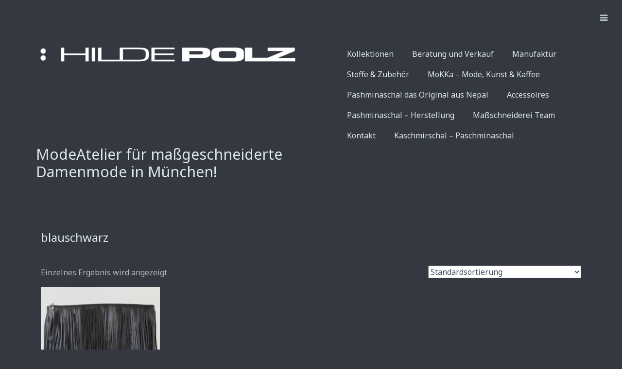

--- FILE ---
content_type: text/html; charset=UTF-8
request_url: https://hildepolz.de/produkt-schlagwort/blauschwarz/
body_size: 14291
content:
<!DOCTYPE html>
<html lang="de">
<head>
<meta charset="UTF-8">
<meta name="viewport" content="width=device-width, initial-scale=1">
<link rel="profile" href="http://gmpg.org/xfn/11">
<link rel="pingback" href="https://hildepolz.de/cms/xmlrpc.php">

<meta name='robots' content='index, follow, max-image-preview:large, max-snippet:-1, max-video-preview:-1' />

	<!-- This site is optimized with the Yoast SEO plugin v26.8 - https://yoast.com/product/yoast-seo-wordpress/ -->
	<title>blauschwarz Archive - ModeAtelier für maßgeschneiderte Damenmode in München!</title>
	<link rel="canonical" href="https://hildepolz.de/produkt-schlagwort/blauschwarz/" />
	<meta property="og:locale" content="de_DE" />
	<meta property="og:type" content="article" />
	<meta property="og:title" content="blauschwarz Archive - ModeAtelier für maßgeschneiderte Damenmode in München!" />
	<meta property="og:url" content="https://hildepolz.de/produkt-schlagwort/blauschwarz/" />
	<meta property="og:site_name" content="ModeAtelier für maßgeschneiderte Damenmode in München!" />
	<meta name="twitter:card" content="summary_large_image" />
	<script type="application/ld+json" class="yoast-schema-graph">{"@context":"https://schema.org","@graph":[{"@type":"CollectionPage","@id":"https://hildepolz.de/produkt-schlagwort/blauschwarz/","url":"https://hildepolz.de/produkt-schlagwort/blauschwarz/","name":"blauschwarz Archive - ModeAtelier für maßgeschneiderte Damenmode in München!","isPartOf":{"@id":"https://hildepolz.de/#website"},"primaryImageOfPage":{"@id":"https://hildepolz.de/produkt-schlagwort/blauschwarz/#primaryimage"},"image":{"@id":"https://hildepolz.de/produkt-schlagwort/blauschwarz/#primaryimage"},"thumbnailUrl":"https://hildepolz.de/cms/wp-content/uploads/Clutch-mit-Fransen-blau-schwarz-Krokodil.jpe","breadcrumb":{"@id":"https://hildepolz.de/produkt-schlagwort/blauschwarz/#breadcrumb"},"inLanguage":"de"},{"@type":"ImageObject","inLanguage":"de","@id":"https://hildepolz.de/produkt-schlagwort/blauschwarz/#primaryimage","url":"https://hildepolz.de/cms/wp-content/uploads/Clutch-mit-Fransen-blau-schwarz-Krokodil.jpe","contentUrl":"https://hildepolz.de/cms/wp-content/uploads/Clutch-mit-Fransen-blau-schwarz-Krokodil.jpe","width":600,"height":462,"caption":"Clutch mit Fransen dunkelblau schwarz Krokostyle"},{"@type":"BreadcrumbList","@id":"https://hildepolz.de/produkt-schlagwort/blauschwarz/#breadcrumb","itemListElement":[{"@type":"ListItem","position":1,"name":"Home","item":"https://hildepolz.de/"},{"@type":"ListItem","position":2,"name":"blauschwarz"}]},{"@type":"WebSite","@id":"https://hildepolz.de/#website","url":"https://hildepolz.de/","name":"ModeAtelier für maßgeschneiderte Damenmode in München!","description":"Damenmode, Businessmode und Abendmode - auf Mass fertigen wir für jeden Anlass das perfekte Outfit für Sie.","publisher":{"@id":"https://hildepolz.de/#organization"},"potentialAction":[{"@type":"SearchAction","target":{"@type":"EntryPoint","urlTemplate":"https://hildepolz.de/?s={search_term_string}"},"query-input":{"@type":"PropertyValueSpecification","valueRequired":true,"valueName":"search_term_string"}}],"inLanguage":"de"},{"@type":"Organization","@id":"https://hildepolz.de/#organization","name":"Hildegard Polz - Modedesign München","url":"https://hildepolz.de/","logo":{"@type":"ImageObject","inLanguage":"de","@id":"https://hildepolz.de/#/schema/logo/image/","url":"https://hildepolz.de/cms/wp-content/uploads/XING-Logo-dunkel.jpg","contentUrl":"https://hildepolz.de/cms/wp-content/uploads/XING-Logo-dunkel.jpg","width":350,"height":292,"caption":"Hildegard Polz - Modedesign München"},"image":{"@id":"https://hildepolz.de/#/schema/logo/image/"},"sameAs":["https://www.facebook.com/HildePolzModestudio","https://www.instagram.com/hilde.polz/"]}]}</script>
	<!-- / Yoast SEO plugin. -->


<link rel='dns-prefetch' href='//fonts.googleapis.com' />
<link rel="alternate" type="application/rss+xml" title="ModeAtelier für maßgeschneiderte Damenmode in München! &raquo; Feed" href="https://hildepolz.de/feed/" />
<link rel="alternate" type="application/rss+xml" title="ModeAtelier für maßgeschneiderte Damenmode in München! &raquo; Kommentar-Feed" href="https://hildepolz.de/comments/feed/" />
<link rel="alternate" type="application/rss+xml" title="ModeAtelier für maßgeschneiderte Damenmode in München! &raquo; blauschwarz Schlagwort Feed" href="https://hildepolz.de/produkt-schlagwort/blauschwarz/feed/" />
<style id='wp-img-auto-sizes-contain-inline-css' type='text/css'>
img:is([sizes=auto i],[sizes^="auto," i]){contain-intrinsic-size:3000px 1500px}
/*# sourceURL=wp-img-auto-sizes-contain-inline-css */
</style>
<style id='wp-emoji-styles-inline-css' type='text/css'>

	img.wp-smiley, img.emoji {
		display: inline !important;
		border: none !important;
		box-shadow: none !important;
		height: 1em !important;
		width: 1em !important;
		margin: 0 0.07em !important;
		vertical-align: -0.1em !important;
		background: none !important;
		padding: 0 !important;
	}
/*# sourceURL=wp-emoji-styles-inline-css */
</style>
<style id='wp-block-library-inline-css' type='text/css'>
:root{--wp-block-synced-color:#7a00df;--wp-block-synced-color--rgb:122,0,223;--wp-bound-block-color:var(--wp-block-synced-color);--wp-editor-canvas-background:#ddd;--wp-admin-theme-color:#007cba;--wp-admin-theme-color--rgb:0,124,186;--wp-admin-theme-color-darker-10:#006ba1;--wp-admin-theme-color-darker-10--rgb:0,107,160.5;--wp-admin-theme-color-darker-20:#005a87;--wp-admin-theme-color-darker-20--rgb:0,90,135;--wp-admin-border-width-focus:2px}@media (min-resolution:192dpi){:root{--wp-admin-border-width-focus:1.5px}}.wp-element-button{cursor:pointer}:root .has-very-light-gray-background-color{background-color:#eee}:root .has-very-dark-gray-background-color{background-color:#313131}:root .has-very-light-gray-color{color:#eee}:root .has-very-dark-gray-color{color:#313131}:root .has-vivid-green-cyan-to-vivid-cyan-blue-gradient-background{background:linear-gradient(135deg,#00d084,#0693e3)}:root .has-purple-crush-gradient-background{background:linear-gradient(135deg,#34e2e4,#4721fb 50%,#ab1dfe)}:root .has-hazy-dawn-gradient-background{background:linear-gradient(135deg,#faaca8,#dad0ec)}:root .has-subdued-olive-gradient-background{background:linear-gradient(135deg,#fafae1,#67a671)}:root .has-atomic-cream-gradient-background{background:linear-gradient(135deg,#fdd79a,#004a59)}:root .has-nightshade-gradient-background{background:linear-gradient(135deg,#330968,#31cdcf)}:root .has-midnight-gradient-background{background:linear-gradient(135deg,#020381,#2874fc)}:root{--wp--preset--font-size--normal:16px;--wp--preset--font-size--huge:42px}.has-regular-font-size{font-size:1em}.has-larger-font-size{font-size:2.625em}.has-normal-font-size{font-size:var(--wp--preset--font-size--normal)}.has-huge-font-size{font-size:var(--wp--preset--font-size--huge)}.has-text-align-center{text-align:center}.has-text-align-left{text-align:left}.has-text-align-right{text-align:right}.has-fit-text{white-space:nowrap!important}#end-resizable-editor-section{display:none}.aligncenter{clear:both}.items-justified-left{justify-content:flex-start}.items-justified-center{justify-content:center}.items-justified-right{justify-content:flex-end}.items-justified-space-between{justify-content:space-between}.screen-reader-text{border:0;clip-path:inset(50%);height:1px;margin:-1px;overflow:hidden;padding:0;position:absolute;width:1px;word-wrap:normal!important}.screen-reader-text:focus{background-color:#ddd;clip-path:none;color:#444;display:block;font-size:1em;height:auto;left:5px;line-height:normal;padding:15px 23px 14px;text-decoration:none;top:5px;width:auto;z-index:100000}html :where(.has-border-color){border-style:solid}html :where([style*=border-top-color]){border-top-style:solid}html :where([style*=border-right-color]){border-right-style:solid}html :where([style*=border-bottom-color]){border-bottom-style:solid}html :where([style*=border-left-color]){border-left-style:solid}html :where([style*=border-width]){border-style:solid}html :where([style*=border-top-width]){border-top-style:solid}html :where([style*=border-right-width]){border-right-style:solid}html :where([style*=border-bottom-width]){border-bottom-style:solid}html :where([style*=border-left-width]){border-left-style:solid}html :where(img[class*=wp-image-]){height:auto;max-width:100%}:where(figure){margin:0 0 1em}html :where(.is-position-sticky){--wp-admin--admin-bar--position-offset:var(--wp-admin--admin-bar--height,0px)}@media screen and (max-width:600px){html :where(.is-position-sticky){--wp-admin--admin-bar--position-offset:0px}}

/*# sourceURL=wp-block-library-inline-css */
</style><link rel='stylesheet' id='wc-blocks-style-css' href='https://hildepolz.de/cms/wp-content/plugins/woocommerce/assets/client/blocks/wc-blocks.css?ver=wc-10.4.3' type='text/css' media='all' />
<style id='global-styles-inline-css' type='text/css'>
:root{--wp--preset--aspect-ratio--square: 1;--wp--preset--aspect-ratio--4-3: 4/3;--wp--preset--aspect-ratio--3-4: 3/4;--wp--preset--aspect-ratio--3-2: 3/2;--wp--preset--aspect-ratio--2-3: 2/3;--wp--preset--aspect-ratio--16-9: 16/9;--wp--preset--aspect-ratio--9-16: 9/16;--wp--preset--color--black: #000000;--wp--preset--color--cyan-bluish-gray: #abb8c3;--wp--preset--color--white: #ffffff;--wp--preset--color--pale-pink: #f78da7;--wp--preset--color--vivid-red: #cf2e2e;--wp--preset--color--luminous-vivid-orange: #ff6900;--wp--preset--color--luminous-vivid-amber: #fcb900;--wp--preset--color--light-green-cyan: #7bdcb5;--wp--preset--color--vivid-green-cyan: #00d084;--wp--preset--color--pale-cyan-blue: #8ed1fc;--wp--preset--color--vivid-cyan-blue: #0693e3;--wp--preset--color--vivid-purple: #9b51e0;--wp--preset--gradient--vivid-cyan-blue-to-vivid-purple: linear-gradient(135deg,rgb(6,147,227) 0%,rgb(155,81,224) 100%);--wp--preset--gradient--light-green-cyan-to-vivid-green-cyan: linear-gradient(135deg,rgb(122,220,180) 0%,rgb(0,208,130) 100%);--wp--preset--gradient--luminous-vivid-amber-to-luminous-vivid-orange: linear-gradient(135deg,rgb(252,185,0) 0%,rgb(255,105,0) 100%);--wp--preset--gradient--luminous-vivid-orange-to-vivid-red: linear-gradient(135deg,rgb(255,105,0) 0%,rgb(207,46,46) 100%);--wp--preset--gradient--very-light-gray-to-cyan-bluish-gray: linear-gradient(135deg,rgb(238,238,238) 0%,rgb(169,184,195) 100%);--wp--preset--gradient--cool-to-warm-spectrum: linear-gradient(135deg,rgb(74,234,220) 0%,rgb(151,120,209) 20%,rgb(207,42,186) 40%,rgb(238,44,130) 60%,rgb(251,105,98) 80%,rgb(254,248,76) 100%);--wp--preset--gradient--blush-light-purple: linear-gradient(135deg,rgb(255,206,236) 0%,rgb(152,150,240) 100%);--wp--preset--gradient--blush-bordeaux: linear-gradient(135deg,rgb(254,205,165) 0%,rgb(254,45,45) 50%,rgb(107,0,62) 100%);--wp--preset--gradient--luminous-dusk: linear-gradient(135deg,rgb(255,203,112) 0%,rgb(199,81,192) 50%,rgb(65,88,208) 100%);--wp--preset--gradient--pale-ocean: linear-gradient(135deg,rgb(255,245,203) 0%,rgb(182,227,212) 50%,rgb(51,167,181) 100%);--wp--preset--gradient--electric-grass: linear-gradient(135deg,rgb(202,248,128) 0%,rgb(113,206,126) 100%);--wp--preset--gradient--midnight: linear-gradient(135deg,rgb(2,3,129) 0%,rgb(40,116,252) 100%);--wp--preset--font-size--small: 13px;--wp--preset--font-size--medium: 20px;--wp--preset--font-size--large: 36px;--wp--preset--font-size--x-large: 42px;--wp--preset--spacing--20: 0.44rem;--wp--preset--spacing--30: 0.67rem;--wp--preset--spacing--40: 1rem;--wp--preset--spacing--50: 1.5rem;--wp--preset--spacing--60: 2.25rem;--wp--preset--spacing--70: 3.38rem;--wp--preset--spacing--80: 5.06rem;--wp--preset--shadow--natural: 6px 6px 9px rgba(0, 0, 0, 0.2);--wp--preset--shadow--deep: 12px 12px 50px rgba(0, 0, 0, 0.4);--wp--preset--shadow--sharp: 6px 6px 0px rgba(0, 0, 0, 0.2);--wp--preset--shadow--outlined: 6px 6px 0px -3px rgb(255, 255, 255), 6px 6px rgb(0, 0, 0);--wp--preset--shadow--crisp: 6px 6px 0px rgb(0, 0, 0);}:where(.is-layout-flex){gap: 0.5em;}:where(.is-layout-grid){gap: 0.5em;}body .is-layout-flex{display: flex;}.is-layout-flex{flex-wrap: wrap;align-items: center;}.is-layout-flex > :is(*, div){margin: 0;}body .is-layout-grid{display: grid;}.is-layout-grid > :is(*, div){margin: 0;}:where(.wp-block-columns.is-layout-flex){gap: 2em;}:where(.wp-block-columns.is-layout-grid){gap: 2em;}:where(.wp-block-post-template.is-layout-flex){gap: 1.25em;}:where(.wp-block-post-template.is-layout-grid){gap: 1.25em;}.has-black-color{color: var(--wp--preset--color--black) !important;}.has-cyan-bluish-gray-color{color: var(--wp--preset--color--cyan-bluish-gray) !important;}.has-white-color{color: var(--wp--preset--color--white) !important;}.has-pale-pink-color{color: var(--wp--preset--color--pale-pink) !important;}.has-vivid-red-color{color: var(--wp--preset--color--vivid-red) !important;}.has-luminous-vivid-orange-color{color: var(--wp--preset--color--luminous-vivid-orange) !important;}.has-luminous-vivid-amber-color{color: var(--wp--preset--color--luminous-vivid-amber) !important;}.has-light-green-cyan-color{color: var(--wp--preset--color--light-green-cyan) !important;}.has-vivid-green-cyan-color{color: var(--wp--preset--color--vivid-green-cyan) !important;}.has-pale-cyan-blue-color{color: var(--wp--preset--color--pale-cyan-blue) !important;}.has-vivid-cyan-blue-color{color: var(--wp--preset--color--vivid-cyan-blue) !important;}.has-vivid-purple-color{color: var(--wp--preset--color--vivid-purple) !important;}.has-black-background-color{background-color: var(--wp--preset--color--black) !important;}.has-cyan-bluish-gray-background-color{background-color: var(--wp--preset--color--cyan-bluish-gray) !important;}.has-white-background-color{background-color: var(--wp--preset--color--white) !important;}.has-pale-pink-background-color{background-color: var(--wp--preset--color--pale-pink) !important;}.has-vivid-red-background-color{background-color: var(--wp--preset--color--vivid-red) !important;}.has-luminous-vivid-orange-background-color{background-color: var(--wp--preset--color--luminous-vivid-orange) !important;}.has-luminous-vivid-amber-background-color{background-color: var(--wp--preset--color--luminous-vivid-amber) !important;}.has-light-green-cyan-background-color{background-color: var(--wp--preset--color--light-green-cyan) !important;}.has-vivid-green-cyan-background-color{background-color: var(--wp--preset--color--vivid-green-cyan) !important;}.has-pale-cyan-blue-background-color{background-color: var(--wp--preset--color--pale-cyan-blue) !important;}.has-vivid-cyan-blue-background-color{background-color: var(--wp--preset--color--vivid-cyan-blue) !important;}.has-vivid-purple-background-color{background-color: var(--wp--preset--color--vivid-purple) !important;}.has-black-border-color{border-color: var(--wp--preset--color--black) !important;}.has-cyan-bluish-gray-border-color{border-color: var(--wp--preset--color--cyan-bluish-gray) !important;}.has-white-border-color{border-color: var(--wp--preset--color--white) !important;}.has-pale-pink-border-color{border-color: var(--wp--preset--color--pale-pink) !important;}.has-vivid-red-border-color{border-color: var(--wp--preset--color--vivid-red) !important;}.has-luminous-vivid-orange-border-color{border-color: var(--wp--preset--color--luminous-vivid-orange) !important;}.has-luminous-vivid-amber-border-color{border-color: var(--wp--preset--color--luminous-vivid-amber) !important;}.has-light-green-cyan-border-color{border-color: var(--wp--preset--color--light-green-cyan) !important;}.has-vivid-green-cyan-border-color{border-color: var(--wp--preset--color--vivid-green-cyan) !important;}.has-pale-cyan-blue-border-color{border-color: var(--wp--preset--color--pale-cyan-blue) !important;}.has-vivid-cyan-blue-border-color{border-color: var(--wp--preset--color--vivid-cyan-blue) !important;}.has-vivid-purple-border-color{border-color: var(--wp--preset--color--vivid-purple) !important;}.has-vivid-cyan-blue-to-vivid-purple-gradient-background{background: var(--wp--preset--gradient--vivid-cyan-blue-to-vivid-purple) !important;}.has-light-green-cyan-to-vivid-green-cyan-gradient-background{background: var(--wp--preset--gradient--light-green-cyan-to-vivid-green-cyan) !important;}.has-luminous-vivid-amber-to-luminous-vivid-orange-gradient-background{background: var(--wp--preset--gradient--luminous-vivid-amber-to-luminous-vivid-orange) !important;}.has-luminous-vivid-orange-to-vivid-red-gradient-background{background: var(--wp--preset--gradient--luminous-vivid-orange-to-vivid-red) !important;}.has-very-light-gray-to-cyan-bluish-gray-gradient-background{background: var(--wp--preset--gradient--very-light-gray-to-cyan-bluish-gray) !important;}.has-cool-to-warm-spectrum-gradient-background{background: var(--wp--preset--gradient--cool-to-warm-spectrum) !important;}.has-blush-light-purple-gradient-background{background: var(--wp--preset--gradient--blush-light-purple) !important;}.has-blush-bordeaux-gradient-background{background: var(--wp--preset--gradient--blush-bordeaux) !important;}.has-luminous-dusk-gradient-background{background: var(--wp--preset--gradient--luminous-dusk) !important;}.has-pale-ocean-gradient-background{background: var(--wp--preset--gradient--pale-ocean) !important;}.has-electric-grass-gradient-background{background: var(--wp--preset--gradient--electric-grass) !important;}.has-midnight-gradient-background{background: var(--wp--preset--gradient--midnight) !important;}.has-small-font-size{font-size: var(--wp--preset--font-size--small) !important;}.has-medium-font-size{font-size: var(--wp--preset--font-size--medium) !important;}.has-large-font-size{font-size: var(--wp--preset--font-size--large) !important;}.has-x-large-font-size{font-size: var(--wp--preset--font-size--x-large) !important;}
/*# sourceURL=global-styles-inline-css */
</style>

<style id='classic-theme-styles-inline-css' type='text/css'>
/*! This file is auto-generated */
.wp-block-button__link{color:#fff;background-color:#32373c;border-radius:9999px;box-shadow:none;text-decoration:none;padding:calc(.667em + 2px) calc(1.333em + 2px);font-size:1.125em}.wp-block-file__button{background:#32373c;color:#fff;text-decoration:none}
/*# sourceURL=/wp-includes/css/classic-themes.min.css */
</style>
<link rel='stylesheet' id='woocommerce-layout-css' href='https://hildepolz.de/cms/wp-content/plugins/woocommerce/assets/css/woocommerce-layout.css?ver=10.4.3' type='text/css' media='all' />
<link rel='stylesheet' id='woocommerce-smallscreen-css' href='https://hildepolz.de/cms/wp-content/plugins/woocommerce/assets/css/woocommerce-smallscreen.css?ver=10.4.3' type='text/css' media='only screen and (max-width: 768px)' />
<link rel='stylesheet' id='woocommerce-general-css' href='https://hildepolz.de/cms/wp-content/plugins/woocommerce/assets/css/woocommerce.css?ver=10.4.3' type='text/css' media='all' />
<style id='woocommerce-inline-inline-css' type='text/css'>
.woocommerce form .form-row .required { visibility: visible; }
/*# sourceURL=woocommerce-inline-inline-css */
</style>
<link rel='stylesheet' id='wc-gateway-ppec-frontend-css' href='https://hildepolz.de/cms/wp-content/plugins/woocommerce-gateway-paypal-express-checkout/assets/css/wc-gateway-ppec-frontend.css?ver=2.1.3' type='text/css' media='all' />
<link rel='stylesheet' id='chld_thm_cfg_parent-css' href='https://hildepolz.de/cms/wp-content/themes/camera/style.css?ver=dda6990f8c66afba10aeb44e1098cb08' type='text/css' media='all' />
<link rel='stylesheet' id='camera-style-css' href='https://hildepolz.de/cms/wp-content/themes/camera-child/style.css?ver=dda6990f8c66afba10aeb44e1098cb08' type='text/css' media='all' />
<link rel='stylesheet' id='camera-font-awesome-css-css' href='https://hildepolz.de/cms/wp-content/themes/camera/inc/fontawesome/font-awesome.css?ver=4.1.0' type='text/css' media='screen' />
<link rel='stylesheet' id='camera-slick-css-css' href='https://hildepolz.de/cms/wp-content/themes/camera/js/slick/slick.css?ver=4.1.0' type='text/css' media='screen' />
<link rel='stylesheet' id='camera-fonts-css' href='https://fonts.googleapis.com/css?family=Noto+Sans%3A400%2C700%2C400italic%2C700italic&#038;subset=latin%2Clatin-ext' type='text/css' media='all' />
<link rel='stylesheet' id='woocommerce-gzd-layout-css' href='https://hildepolz.de/cms/wp-content/plugins/woocommerce-germanized/build/static/layout-styles.css?ver=3.20.5' type='text/css' media='all' />
<style id='woocommerce-gzd-layout-inline-css' type='text/css'>
.woocommerce-checkout .shop_table { background-color: #eeeeee; } .product p.deposit-packaging-type { font-size: 1.25em !important; } p.woocommerce-shipping-destination { display: none; }
                .wc-gzd-nutri-score-value-a {
                    background: url(https://hildepolz.de/cms/wp-content/plugins/woocommerce-germanized/assets/images/nutri-score-a.svg) no-repeat;
                }
                .wc-gzd-nutri-score-value-b {
                    background: url(https://hildepolz.de/cms/wp-content/plugins/woocommerce-germanized/assets/images/nutri-score-b.svg) no-repeat;
                }
                .wc-gzd-nutri-score-value-c {
                    background: url(https://hildepolz.de/cms/wp-content/plugins/woocommerce-germanized/assets/images/nutri-score-c.svg) no-repeat;
                }
                .wc-gzd-nutri-score-value-d {
                    background: url(https://hildepolz.de/cms/wp-content/plugins/woocommerce-germanized/assets/images/nutri-score-d.svg) no-repeat;
                }
                .wc-gzd-nutri-score-value-e {
                    background: url(https://hildepolz.de/cms/wp-content/plugins/woocommerce-germanized/assets/images/nutri-score-e.svg) no-repeat;
                }
            
/*# sourceURL=woocommerce-gzd-layout-inline-css */
</style>
<script type="text/javascript" src="https://hildepolz.de/cms/wp-includes/js/jquery/jquery.min.js?ver=3.7.1" id="jquery-core-js"></script>
<script type="text/javascript" src="https://hildepolz.de/cms/wp-includes/js/jquery/jquery-migrate.min.js?ver=3.4.1" id="jquery-migrate-js"></script>
<script type="text/javascript" src="https://hildepolz.de/cms/wp-content/plugins/woocommerce/assets/js/jquery-blockui/jquery.blockUI.min.js?ver=2.7.0-wc.10.4.3" id="wc-jquery-blockui-js" defer="defer" data-wp-strategy="defer"></script>
<script type="text/javascript" id="wc-add-to-cart-js-extra">
/* <![CDATA[ */
var wc_add_to_cart_params = {"ajax_url":"/cms/wp-admin/admin-ajax.php","wc_ajax_url":"/?wc-ajax=%%endpoint%%","i18n_view_cart":"Warenkorb anzeigen","cart_url":"https://hildepolz.de/warenkorb/","is_cart":"","cart_redirect_after_add":"no"};
//# sourceURL=wc-add-to-cart-js-extra
/* ]]> */
</script>
<script type="text/javascript" src="https://hildepolz.de/cms/wp-content/plugins/woocommerce/assets/js/frontend/add-to-cart.min.js?ver=10.4.3" id="wc-add-to-cart-js" defer="defer" data-wp-strategy="defer"></script>
<script type="text/javascript" src="https://hildepolz.de/cms/wp-content/plugins/woocommerce/assets/js/js-cookie/js.cookie.min.js?ver=2.1.4-wc.10.4.3" id="wc-js-cookie-js" defer="defer" data-wp-strategy="defer"></script>
<script type="text/javascript" id="woocommerce-js-extra">
/* <![CDATA[ */
var woocommerce_params = {"ajax_url":"/cms/wp-admin/admin-ajax.php","wc_ajax_url":"/?wc-ajax=%%endpoint%%","i18n_password_show":"Passwort anzeigen","i18n_password_hide":"Passwort ausblenden"};
//# sourceURL=woocommerce-js-extra
/* ]]> */
</script>
<script type="text/javascript" src="https://hildepolz.de/cms/wp-content/plugins/woocommerce/assets/js/frontend/woocommerce.min.js?ver=10.4.3" id="woocommerce-js" defer="defer" data-wp-strategy="defer"></script>
<script type="text/javascript" id="wc-gzd-unit-price-observer-queue-js-extra">
/* <![CDATA[ */
var wc_gzd_unit_price_observer_queue_params = {"ajax_url":"/cms/wp-admin/admin-ajax.php","wc_ajax_url":"/?wc-ajax=%%endpoint%%","refresh_unit_price_nonce":"078383d0b4"};
//# sourceURL=wc-gzd-unit-price-observer-queue-js-extra
/* ]]> */
</script>
<script type="text/javascript" src="https://hildepolz.de/cms/wp-content/plugins/woocommerce-germanized/build/static/unit-price-observer-queue.js?ver=3.20.5" id="wc-gzd-unit-price-observer-queue-js" defer="defer" data-wp-strategy="defer"></script>
<script type="text/javascript" src="https://hildepolz.de/cms/wp-content/plugins/woocommerce/assets/js/accounting/accounting.min.js?ver=0.4.2" id="wc-accounting-js"></script>
<script type="text/javascript" id="wc-gzd-unit-price-observer-js-extra">
/* <![CDATA[ */
var wc_gzd_unit_price_observer_params = {"wrapper":".product","price_selector":{"p.price":{"is_total_price":false,"is_primary_selector":true,"quantity_selector":""}},"replace_price":"1","product_id":"1039","price_decimal_sep":",","price_thousand_sep":".","qty_selector":"input.quantity, input.qty","refresh_on_load":""};
//# sourceURL=wc-gzd-unit-price-observer-js-extra
/* ]]> */
</script>
<script type="text/javascript" src="https://hildepolz.de/cms/wp-content/plugins/woocommerce-germanized/build/static/unit-price-observer.js?ver=3.20.5" id="wc-gzd-unit-price-observer-js" defer="defer" data-wp-strategy="defer"></script>
<link rel="https://api.w.org/" href="https://hildepolz.de/wp-json/" /><link rel="alternate" title="JSON" type="application/json" href="https://hildepolz.de/wp-json/wp/v2/product_tag/250" /><link rel="EditURI" type="application/rsd+xml" title="RSD" href="https://hildepolz.de/cms/xmlrpc.php?rsd" />
<style id="mystickymenu" type="text/css">#mysticky-nav { width:100%; position: static; height: auto !important; }#mysticky-nav.wrapfixed { position:fixed; left: 0px; margin-top:0px;  z-index: 1000000; -webkit-transition: 0.3s; -moz-transition: 0.3s; -o-transition: 0.3s; transition: 0.3s; -ms-filter:"progid:DXImageTransform.Microsoft.Alpha(Opacity=95)"; filter: alpha(opacity=95); opacity:0.95; background-color: #F39A30;}#mysticky-nav.wrapfixed .myfixed{ background-color: #F39A30; position: relative;top: auto;left: auto;right: auto;}.myfixed { margin:0 auto!important; float:none!important; border:0px!important; background:none!important; max-width:100%!important; }</style>			<style type="text/css">
																															</style>
				<style type="text/css">
			</style>
	<noscript><style>.woocommerce-product-gallery{ opacity: 1 !important; }</style></noscript>
	<link rel="icon" href="https://hildepolz.de/cms/wp-content/uploads/cropped-A-Cocktailkleid-rot-pink-schwarz-scaled-1-32x32.jpg" sizes="32x32" />
<link rel="icon" href="https://hildepolz.de/cms/wp-content/uploads/cropped-A-Cocktailkleid-rot-pink-schwarz-scaled-1-192x192.jpg" sizes="192x192" />
<link rel="apple-touch-icon" href="https://hildepolz.de/cms/wp-content/uploads/cropped-A-Cocktailkleid-rot-pink-schwarz-scaled-1-180x180.jpg" />
<meta name="msapplication-TileImage" content="https://hildepolz.de/cms/wp-content/uploads/cropped-A-Cocktailkleid-rot-pink-schwarz-scaled-1-270x270.jpg" />
</head>

<body class="archive tax-product_tag term-blauschwarz term-250 wp-theme-camera wp-child-theme-camera-child theme-camera woocommerce woocommerce-page woocommerce-no-js dark">


<div class="sidebar-toggle">
	<div class="flyout-toggle"><i class="fa fa-bars"></i></div>
</div><!-- .sidebar-toggle -->

<div id="secondary" class="widget-area">

	<div class="flyout-toggle"><i class="fa fa-times"></i> Close</div>

	<!-- Sidebar widgets -->
	
		<aside id="nav_menu-4" class="widget widget_nav_menu"><h2 class="widget-title">Hauptmenü</h2><div class="menu-hauptmenue-container"><ul id="menu-hauptmenue" class="menu"><li id="menu-item-465" class="menu-item menu-item-type-taxonomy menu-item-object-category menu-item-has-children menu-item-465"><a href="https://hildepolz.de/category/kollektion-damenmode/">Kollektionen</a>
<ul class="sub-menu">
	<li id="menu-item-8978" class="menu-item menu-item-type-post_type menu-item-object-post menu-item-8978"><a href="https://hildepolz.de/herbstlich-elegante-mode-in-gruen-und-petrol-fuer-herbst-und-winter/">Herbstlich elegante Mode in Gruen und Petrol</a></li>
	<li id="menu-item-8932" class="menu-item menu-item-type-post_type menu-item-object-post menu-item-8932"><a href="https://hildepolz.de/stylisch-durch-den-herbst/">Stylisch durch den Herbst</a></li>
	<li id="menu-item-8933" class="menu-item menu-item-type-post_type menu-item-object-post menu-item-8933"><a href="https://hildepolz.de/dirndl-und-trachtenoutfit/">Dirndl und TrachtenOutfit</a></li>
	<li id="menu-item-8834" class="menu-item menu-item-type-post_type menu-item-object-post menu-item-8834"><a href="https://hildepolz.de/kaschmirschal-paschminaschal/">Kaschmirschal – Paschminaschal</a></li>
	<li id="menu-item-8807" class="menu-item menu-item-type-post_type menu-item-object-post menu-item-8807"><a href="https://hildepolz.de/exklusive-und-elegante-sommerkleider/">Exklusive und elegante Sommerkleider</a></li>
	<li id="menu-item-8808" class="menu-item menu-item-type-post_type menu-item-object-post menu-item-8808"><a href="https://hildepolz.de/festliche-sommermode-in-schwarz-weiss-gold/">Festliche Sommermode in schwarz – weiss – gold</a></li>
	<li id="menu-item-8806" class="menu-item menu-item-type-post_type menu-item-object-post menu-item-8806"><a href="https://hildepolz.de/sportlich-elegante-sommermode/">Sportlich elegante Sommermode</a></li>
	<li id="menu-item-8696" class="menu-item menu-item-type-post_type menu-item-object-post menu-item-8696"><a href="https://hildepolz.de/exklusive-damenmode-festliche-mode-aus-muenchen-massgeschneidert/">Exklusive Damenmode</a></li>
	<li id="menu-item-8809" class="menu-item menu-item-type-post_type menu-item-object-post menu-item-8809"><a href="https://hildepolz.de/sportlich-elegante-sommermode/">Sportlich elegante Sommermode</a></li>
	<li id="menu-item-8635" class="menu-item menu-item-type-post_type menu-item-object-post menu-item-8635"><a href="https://hildepolz.de/schicke-mode-fuer-festliche-tage/">Schicke Mode für festliche Tage</a></li>
	<li id="menu-item-8603" class="menu-item menu-item-type-post_type menu-item-object-post menu-item-8603"><a href="https://hildepolz.de/festliches-dirndl-neue-herbstmode-maentel-kleider-roecke-hosen-pullis/">Festliches Dirndl</a></li>
	<li id="menu-item-8575" class="menu-item menu-item-type-post_type menu-item-object-post menu-item-8575"><a href="https://hildepolz.de/sommerkleider-in-muenchen-mitte/">Sommerkleider in München Mitte</a></li>
	<li id="menu-item-8484" class="menu-item menu-item-type-post_type menu-item-object-post menu-item-8484"><a href="https://hildepolz.de/exklusive-fruehjahrsmode-made-in-bayern/">Exklusive Fruehjahrsmode</a></li>
	<li id="menu-item-8523" class="menu-item menu-item-type-post_type menu-item-object-post menu-item-8523"><a href="https://hildepolz.de/festliche-mode/">Festliche Mode</a></li>
	<li id="menu-item-8397" class="menu-item menu-item-type-post_type menu-item-object-post menu-item-8397"><a href="https://hildepolz.de/elegante-wintermode-in-rosa-und-bunt/">Elegante Wintermode in rosa und bunt</a></li>
	<li id="menu-item-7078" class="menu-item menu-item-type-post_type menu-item-object-post menu-item-7078"><a href="https://hildepolz.de/wohlfuehlmode-aus-muenchen/">Wohlfühlmode aus München</a></li>
	<li id="menu-item-8453" class="menu-item menu-item-type-post_type menu-item-object-post menu-item-8453"><a href="https://hildepolz.de/festliche-mode-in-schwarz-und-weiss/">Festliche Mode in schwarz und weiss</a></li>
	<li id="menu-item-8246" class="menu-item menu-item-type-post_type menu-item-object-post menu-item-8246"><a href="https://hildepolz.de/bunte-sommermode/">Bunte Sommermode</a></li>
	<li id="menu-item-8358" class="menu-item menu-item-type-post_type menu-item-object-post menu-item-8358"><a href="https://hildepolz.de/royalblau-impressionen-aus-venedig/">Royalblau – Impressionen aus Venedig</a></li>
	<li id="menu-item-8320" class="menu-item menu-item-type-post_type menu-item-object-post menu-item-8320"><a href="https://hildepolz.de/wintermode-in-gruen/">Wintermode in Gruen</a></li>
	<li id="menu-item-8244" class="menu-item menu-item-type-post_type menu-item-object-post menu-item-8244"><a href="https://hildepolz.de/cocktailkleider-anlasskleider/">Cocktailkleider – Anlasskleider</a></li>
	<li id="menu-item-8245" class="menu-item menu-item-type-post_type menu-item-object-post menu-item-8245"><a href="https://hildepolz.de/elegante-sommermode-2/">Elegante Sommermode</a></li>
	<li id="menu-item-8001" class="menu-item menu-item-type-post_type menu-item-object-post menu-item-8001"><a href="https://hildepolz.de/winterkleid-und-wintermantel/">Winterkleid und Wintermantel</a></li>
	<li id="menu-item-8044" class="menu-item menu-item-type-post_type menu-item-object-post menu-item-8044"><a href="https://hildepolz.de/abendmode-und-festliche-mode/">Abendmode und festliche Mode</a></li>
	<li id="menu-item-8047" class="menu-item menu-item-type-post_type menu-item-object-post menu-item-8047"><a href="https://hildepolz.de/festliche-mode-beim-volkstheater/">Festliche Mode beim Volkstheater</a></li>
	<li id="menu-item-6703" class="menu-item menu-item-type-post_type menu-item-object-post menu-item-6703"><a href="https://hildepolz.de/wintermantel-winterjacke-winterkleid/">Wintermantel – Winterjacke – Winterkleid</a></li>
	<li id="menu-item-6292" class="menu-item menu-item-type-post_type menu-item-object-post menu-item-6292"><a href="https://hildepolz.de/nachhaltige-mode-aus-muenchen/">Nachhaltige Mode aus München</a></li>
	<li id="menu-item-7881" class="menu-item menu-item-type-post_type menu-item-object-post menu-item-7881"><a href="https://hildepolz.de/sommerkleid-in-blau/">Sommerkleid in blau</a></li>
	<li id="menu-item-7085" class="menu-item menu-item-type-post_type menu-item-object-post menu-item-7085"><a href="https://hildepolz.de/elegante-sommerkleider/">Elegante Sommerkleider</a></li>
	<li id="menu-item-7098" class="menu-item menu-item-type-post_type menu-item-object-post menu-item-7098"><a href="https://hildepolz.de/jerseykleider-fuer-den-sommer/">Jerseykleider für den Sommer</a></li>
	<li id="menu-item-7073" class="menu-item menu-item-type-post_type menu-item-object-post menu-item-7073"><a href="https://hildepolz.de/hosenanzug-blazer-kleid/">Hosenanzug – Blazer – Kleid</a></li>
	<li id="menu-item-6948" class="menu-item menu-item-type-post_type menu-item-object-post menu-item-6948"><a href="https://hildepolz.de/neue-fruehlingsmode/">Neue Frühlingsmode</a></li>
	<li id="menu-item-6949" class="menu-item menu-item-type-post_type menu-item-object-post menu-item-6949"><a href="https://hildepolz.de/sommermode-florales-design/">Sommermode florales Design</a></li>
	<li id="menu-item-6087" class="menu-item menu-item-type-post_type menu-item-object-post menu-item-6087"><a href="https://hildepolz.de/fruehjahrsmode-zeitlos-elegant-nachhaltig/">Frühjahrsmode – zeitlos – elegant</a></li>
	<li id="menu-item-6718" class="menu-item menu-item-type-post_type menu-item-object-post menu-item-6718"><a href="https://hildepolz.de/winterkleidung-gruen-schwarz/">Winterkleidung gruen schwarz</a></li>
	<li id="menu-item-3600" class="menu-item menu-item-type-post_type menu-item-object-post menu-item-3600"><a href="https://hildepolz.de/elegante-wintermode/">Elegante Wintermode</a></li>
	<li id="menu-item-3688" class="menu-item menu-item-type-post_type menu-item-object-post menu-item-3688"><a href="https://hildepolz.de/wintermode-fuer-jeden-tag/">Wintermode für jeden Tag</a></li>
	<li id="menu-item-2631" class="menu-item menu-item-type-post_type menu-item-object-post menu-item-2631"><a href="https://hildepolz.de/herbstmode-2019/">Herbstmode</a></li>
	<li id="menu-item-2655" class="menu-item menu-item-type-post_type menu-item-object-post menu-item-2655"><a href="https://hildepolz.de/wintermantel-und-winterkleid/">Wintermantel – Winterkleid</a></li>
	<li id="menu-item-2035" class="menu-item menu-item-type-post_type menu-item-object-post menu-item-2035"><a href="https://hildepolz.de/winterjacke-und-wintermantel/">Winterjacke und Wintermantel</a></li>
	<li id="menu-item-2361" class="menu-item menu-item-type-post_type menu-item-object-post menu-item-2361"><a href="https://hildepolz.de/neue-herbst-winterkollektion/">Neue Herbst/Winterkollektion</a></li>
	<li id="menu-item-2068" class="menu-item menu-item-type-post_type menu-item-object-post menu-item-2068"><a href="https://hildepolz.de/wintermode-rot-und-pink/">Wintermode rot und pink</a></li>
	<li id="menu-item-1408" class="menu-item menu-item-type-post_type menu-item-object-post menu-item-1408"><a href="https://hildepolz.de/wintermode-damenmode-fuer-hw2016-winterjacken-und-winterkostueme/">Herbst – Wintermode</a></li>
	<li id="menu-item-2449" class="menu-item menu-item-type-post_type menu-item-object-post menu-item-2449"><a href="https://hildepolz.de/nachhaltige-mode/">Nachhaltige Mode</a></li>
	<li id="menu-item-2227" class="menu-item menu-item-type-post_type menu-item-object-post menu-item-2227"><a href="https://hildepolz.de/sommerkleider/">Sommerkleider</a></li>
	<li id="menu-item-2114" class="menu-item menu-item-type-post_type menu-item-object-post menu-item-2114"><a href="https://hildepolz.de/festliche-kleider/">Festliche Kleider</a></li>
	<li id="menu-item-1568" class="menu-item menu-item-type-post_type menu-item-object-post menu-item-1568"><a href="https://hildepolz.de/damenmode-exklusive-designermode/">Damenmode – Übergangsmode</a></li>
	<li id="menu-item-2569" class="menu-item menu-item-type-post_type menu-item-object-post menu-item-2569"><a href="https://hildepolz.de/designermode-muenchen/">Designermode München</a></li>
	<li id="menu-item-2319" class="menu-item menu-item-type-post_type menu-item-object-post menu-item-2319"><a href="https://hildepolz.de/sommermode/">Sommermode</a></li>
	<li id="menu-item-2297" class="menu-item menu-item-type-post_type menu-item-object-post menu-item-2297"><a href="https://hildepolz.de/brautkleid-kurz/">Brautkleid kurz</a></li>
	<li id="menu-item-698" class="menu-item menu-item-type-post_type menu-item-object-post menu-item-698"><a href="https://hildepolz.de/klassisch-schwarz-weiss-massgeschneiderte-elegante-damenmode/">Klassisch Schwarz-Weiss</a></li>
	<li id="menu-item-297" class="menu-item menu-item-type-post_type menu-item-object-post menu-item-297"><a href="https://hildepolz.de/businesskleidung-businessmode-damenmode-massgeschneidert/">Businesskleidung</a></li>
	<li id="menu-item-2200" class="menu-item menu-item-type-post_type menu-item-object-post menu-item-2200"><a href="https://hildepolz.de/exklusives-seidenkleid/">Exklusives Seidenkleid</a></li>
	<li id="menu-item-2201" class="menu-item menu-item-type-post_type menu-item-object-post menu-item-2201"><a href="https://hildepolz.de/fruehlingsmode/">Frühlingsmode</a></li>
	<li id="menu-item-1838" class="menu-item menu-item-type-post_type menu-item-object-post menu-item-1838"><a href="https://hildepolz.de/fruehlingsimpressionen/">Frühlingsimpressionen Damenmode</a></li>
	<li id="menu-item-298" class="menu-item menu-item-type-post_type menu-item-object-post menu-item-298"><a href="https://hildepolz.de/cocktailkleid-cocktail-und-abendmode-abendkleider-partykleider/">Cocktailkleid</a></li>
	<li id="menu-item-1886" class="menu-item menu-item-type-post_type menu-item-object-post menu-item-1886"><a href="https://hildepolz.de/fruehlingskleider-coole-looks/">Frühlingskleider</a></li>
	<li id="menu-item-760" class="menu-item menu-item-type-post_type menu-item-object-post menu-item-760"><a href="https://hildepolz.de/cocktailkleid-variationen/">Cocktailkleid – Variationen</a></li>
	<li id="menu-item-855" class="menu-item menu-item-type-post_type menu-item-object-post menu-item-855"><a href="https://hildepolz.de/haute-couture-kleid-cocktailkleid/">Haute Couture Kleid – Cocktailkleid</a></li>
	<li id="menu-item-1786" class="menu-item menu-item-type-post_type menu-item-object-post menu-item-1786"><a href="https://hildepolz.de/designermode-damenmode-massanfertigung-aktuelle-fruehlingsmodelle/">Designermode bunt und fröhlich</a></li>
	<li id="menu-item-1784" class="menu-item menu-item-type-post_type menu-item-object-post menu-item-1784"><a href="https://hildepolz.de/dirndl-rosenmuster-rot-und-pink-toene/">Dirndl mit Rosenmuster</a></li>
	<li id="menu-item-502" class="menu-item menu-item-type-post_type menu-item-object-post menu-item-502"><a href="https://hildepolz.de/modeatelier-luxusmode-designermode-massgeschneidert/">Luxusmode zum Wohlfühlen</a></li>
</ul>
</li>
<li id="menu-item-1768" class="menu-item menu-item-type-post_type menu-item-object-post menu-item-1768"><a href="https://hildepolz.de/modemanufaktur-damenmode-massschneiderei-masskonfektion-garderobenplanung/">Beratung und Verkauf</a></li>
<li id="menu-item-482" class="menu-item menu-item-type-taxonomy menu-item-object-category menu-item-has-children menu-item-482"><a href="https://hildepolz.de/category/manufaktur/">Manufaktur</a>
<ul class="sub-menu">
	<li id="menu-item-480" class="menu-item menu-item-type-post_type menu-item-object-post menu-item-480"><a href="https://hildepolz.de/masschneiderei-fertigung-eines-modellkleides-designermode-alle-modelle/">Maßschneiderei für Damen</a></li>
	<li id="menu-item-1080" class="menu-item menu-item-type-post_type menu-item-object-post menu-item-1080"><a href="https://hildepolz.de/abendkleid-mit-stickerei-haute-couture-stickerei-abendmode/">Abendkleid mit Stickerei</a></li>
	<li id="menu-item-1707" class="menu-item menu-item-type-post_type menu-item-object-post menu-item-1707"><a href="https://hildepolz.de/roter-mantel-wintermantel-uebergangsmantel-lodenmantel-eleganter-mantel/">Roter Mantel</a></li>
	<li id="menu-item-574" class="menu-item menu-item-type-post_type menu-item-object-post menu-item-574"><a href="https://hildepolz.de/stoffdesign/">Stoffdesign</a></li>
	<li id="menu-item-1932" class="menu-item menu-item-type-post_type menu-item-object-post menu-item-1932"><a href="https://hildepolz.de/art-goes-fashion/">Art goes Fashion</a></li>
</ul>
</li>
<li id="menu-item-2119" class="menu-item menu-item-type-taxonomy menu-item-object-category menu-item-has-children menu-item-2119"><a href="https://hildepolz.de/category/stoffe-zubehoer/">Stoffe &amp; Zubehör</a>
<ul class="sub-menu">
	<li id="menu-item-2140" class="menu-item menu-item-type-post_type menu-item-object-post menu-item-2140"><a href="https://hildepolz.de/stoffe-fuer-fruehjahr-sommer-2018/">Stoffe für Frühjahr/Sommer</a></li>
</ul>
</li>
<li id="menu-item-2460" class="menu-item menu-item-type-post_type menu-item-object-page menu-item-2460"><a href="https://hildepolz.de/mokka-mode-kunst-kaffee-cafe-modeatelier-eventlocation/">MoKKa – Mode, Kunst &#038; Kaffee</a></li>
<li id="menu-item-1250" class="menu-item menu-item-type-taxonomy menu-item-object-category menu-item-has-children menu-item-1250"><a href="https://hildepolz.de/category/pashminaschal-kaschmirschal-traditionelle-handarbeit-aus-nepal/">Pashminaschal das Original aus Nepal</a>
<ul class="sub-menu">
	<li id="menu-item-1341" class="menu-item menu-item-type-post_type menu-item-object-post menu-item-1341"><a href="https://hildepolz.de/schals-und-stolas/">Schals und Stolas</a></li>
	<li id="menu-item-532" class="menu-item menu-item-type-post_type menu-item-object-post menu-item-532"><a href="https://hildepolz.de/paschminaschal-farbverlaeufe-handarbeit-aus-nepal-original-pashmina-schal/">Pashminaschal – unifarben und Farbverläufe</a></li>
</ul>
</li>
<li id="menu-item-1748" class="menu-item menu-item-type-taxonomy menu-item-object-category menu-item-1748"><a href="https://hildepolz.de/category/accessoires/">Accessoires</a></li>
<li id="menu-item-840" class="menu-item menu-item-type-post_type menu-item-object-post menu-item-840"><a href="https://hildepolz.de/pashminaschal-onlineshop-siebdruckverfahren-individuelle-designs-handarbeit-nur-unikate-das-original-aus-nepal/">Pashminaschal – Herstellung</a></li>
<li id="menu-item-28" class="menu-item menu-item-type-post_type menu-item-object-page menu-item-28"><a href="https://hildepolz.de/masskonfektion-massschneiderei-massanfertigung-individuelle-kreationen/">Maßschneiderei Team</a></li>
<li id="menu-item-26" class="menu-item menu-item-type-post_type menu-item-object-page menu-item-26"><a href="https://hildepolz.de/kontakt/">Kontakt</a></li>
<li id="menu-item-8835" class="menu-item menu-item-type-post_type menu-item-object-post menu-item-8835"><a href="https://hildepolz.de/kaschmirschal-paschminaschal/">Kaschmirschal – Paschminaschal</a></li>
</ul></div></aside><aside id="nav_menu-2" class="widget widget_nav_menu"><h2 class="widget-title">Meine SocialMedia-Kanäle</h2><div class="menu-socialmedia-container"><ul id="menu-socialmedia" class="menu"><li id="menu-item-108" class="menu-item menu-item-type-custom menu-item-object-custom menu-item-108"><a href="https://www.facebook.com/HildePolzModestudio">facebook</a></li>
<li id="menu-item-109" class="menu-item menu-item-type-custom menu-item-object-custom menu-item-109"><a href="https://plus.google.com/+ModeAtelierHildePolzM%C3%BCnchen">Google+</a></li>
<li id="menu-item-110" class="menu-item menu-item-type-custom menu-item-object-custom menu-item-110"><a href="https://www.xing.com/profile/Hilde_Polz"><i class="fa fa-xing-square" aria-hidden="true" style="margin-right:15px; color="#BAC1C7;"></i> Xing</a></li>
<li id="menu-item-111" class="menu-item menu-item-type-custom menu-item-object-custom menu-item-111"><a href="https://www.instagram.com/hilde.polz/">Instagram</a></li>
</ul></div></aside><aside id="nav_menu-3" class="widget widget_nav_menu"><div class="menu-footermenue-container"><ul id="menu-footermenue" class="menu"><li id="menu-item-658" class="menu-item menu-item-type-post_type menu-item-object-page menu-item-658"><a href="https://hildepolz.de/massschneiderei-massanfertigung-masskonfektion-fuer-damenmode-und-designermode/">Maßschneiderei Damen Preise</a></li>
<li id="menu-item-32" class="menu-item menu-item-type-post_type menu-item-object-page menu-item-32"><a href="https://hildepolz.de/kontakt/">Kontakt</a></li>
<li id="menu-item-31" class="menu-item menu-item-type-post_type menu-item-object-page menu-item-31"><a href="https://hildepolz.de/impressum-modeatelier-massschneiderei/">Impressum</a></li>
<li id="menu-item-30" class="menu-item menu-item-type-post_type menu-item-object-page menu-item-30"><a href="https://hildepolz.de/datenschutz-massschneiderei/">Datenschutz</a></li>
<li id="menu-item-1163" class="menu-item menu-item-type-post_type menu-item-object-page menu-item-1163"><a href="https://hildepolz.de/widerrufsbelehrung/">Widerrufsbelehrung</a></li>
<li id="menu-item-1164" class="menu-item menu-item-type-post_type menu-item-object-page menu-item-1164"><a href="https://hildepolz.de/agb/">AGB</a></li>
</ul></div></aside><aside id="text-2" class="widget widget_text"><h2 class="widget-title">Newsletter</h2>			<div class="textwidget"><p><script id="n2g_script">
!function(e,t,n,c,r,a,i){e.Newsletter2GoTrackingObject=r,e[r]=e[r]||function(){(e[r].q=e[r].q||[]).push(arguments)},e[r].l=1*new Date,a=t.createElement(n),i=t.getElementsByTagName(n)[0],a.async=1,a.src=c,i.parentNode.insertBefore(a,i)}(window,document,"script","//static.newsletter2go.com/utils.js","n2g");
n2g('create', 'yk64nniv-qp1tcprb-hs2');
n2g('subscribe:createForm');
</script></p>
</div>
		</aside>
</div><!-- #secondary -->

<div class="site-header">

	<nav id="site-navigation" class="main-navigation widget" role="navigation">
		<div class="menu-hauptmenue-container"><ul id="menu-hauptmenue-1" class="menu"><li class="menu-item menu-item-type-taxonomy menu-item-object-category menu-item-has-children menu-item-465"><a href="https://hildepolz.de/category/kollektion-damenmode/">Kollektionen</a>
<ul class="sub-menu">
	<li class="menu-item menu-item-type-post_type menu-item-object-post menu-item-8978"><a href="https://hildepolz.de/herbstlich-elegante-mode-in-gruen-und-petrol-fuer-herbst-und-winter/">Herbstlich elegante Mode in Gruen und Petrol</a></li>
	<li class="menu-item menu-item-type-post_type menu-item-object-post menu-item-8932"><a href="https://hildepolz.de/stylisch-durch-den-herbst/">Stylisch durch den Herbst</a></li>
	<li class="menu-item menu-item-type-post_type menu-item-object-post menu-item-8933"><a href="https://hildepolz.de/dirndl-und-trachtenoutfit/">Dirndl und TrachtenOutfit</a></li>
	<li class="menu-item menu-item-type-post_type menu-item-object-post menu-item-8834"><a href="https://hildepolz.de/kaschmirschal-paschminaschal/">Kaschmirschal – Paschminaschal</a></li>
	<li class="menu-item menu-item-type-post_type menu-item-object-post menu-item-8807"><a href="https://hildepolz.de/exklusive-und-elegante-sommerkleider/">Exklusive und elegante Sommerkleider</a></li>
	<li class="menu-item menu-item-type-post_type menu-item-object-post menu-item-8808"><a href="https://hildepolz.de/festliche-sommermode-in-schwarz-weiss-gold/">Festliche Sommermode in schwarz – weiss – gold</a></li>
	<li class="menu-item menu-item-type-post_type menu-item-object-post menu-item-8806"><a href="https://hildepolz.de/sportlich-elegante-sommermode/">Sportlich elegante Sommermode</a></li>
	<li class="menu-item menu-item-type-post_type menu-item-object-post menu-item-8696"><a href="https://hildepolz.de/exklusive-damenmode-festliche-mode-aus-muenchen-massgeschneidert/">Exklusive Damenmode</a></li>
	<li class="menu-item menu-item-type-post_type menu-item-object-post menu-item-8809"><a href="https://hildepolz.de/sportlich-elegante-sommermode/">Sportlich elegante Sommermode</a></li>
	<li class="menu-item menu-item-type-post_type menu-item-object-post menu-item-8635"><a href="https://hildepolz.de/schicke-mode-fuer-festliche-tage/">Schicke Mode für festliche Tage</a></li>
	<li class="menu-item menu-item-type-post_type menu-item-object-post menu-item-8603"><a href="https://hildepolz.de/festliches-dirndl-neue-herbstmode-maentel-kleider-roecke-hosen-pullis/">Festliches Dirndl</a></li>
	<li class="menu-item menu-item-type-post_type menu-item-object-post menu-item-8575"><a href="https://hildepolz.de/sommerkleider-in-muenchen-mitte/">Sommerkleider in München Mitte</a></li>
	<li class="menu-item menu-item-type-post_type menu-item-object-post menu-item-8484"><a href="https://hildepolz.de/exklusive-fruehjahrsmode-made-in-bayern/">Exklusive Fruehjahrsmode</a></li>
	<li class="menu-item menu-item-type-post_type menu-item-object-post menu-item-8523"><a href="https://hildepolz.de/festliche-mode/">Festliche Mode</a></li>
	<li class="menu-item menu-item-type-post_type menu-item-object-post menu-item-8397"><a href="https://hildepolz.de/elegante-wintermode-in-rosa-und-bunt/">Elegante Wintermode in rosa und bunt</a></li>
	<li class="menu-item menu-item-type-post_type menu-item-object-post menu-item-7078"><a href="https://hildepolz.de/wohlfuehlmode-aus-muenchen/">Wohlfühlmode aus München</a></li>
	<li class="menu-item menu-item-type-post_type menu-item-object-post menu-item-8453"><a href="https://hildepolz.de/festliche-mode-in-schwarz-und-weiss/">Festliche Mode in schwarz und weiss</a></li>
	<li class="menu-item menu-item-type-post_type menu-item-object-post menu-item-8246"><a href="https://hildepolz.de/bunte-sommermode/">Bunte Sommermode</a></li>
	<li class="menu-item menu-item-type-post_type menu-item-object-post menu-item-8358"><a href="https://hildepolz.de/royalblau-impressionen-aus-venedig/">Royalblau – Impressionen aus Venedig</a></li>
	<li class="menu-item menu-item-type-post_type menu-item-object-post menu-item-8320"><a href="https://hildepolz.de/wintermode-in-gruen/">Wintermode in Gruen</a></li>
	<li class="menu-item menu-item-type-post_type menu-item-object-post menu-item-8244"><a href="https://hildepolz.de/cocktailkleider-anlasskleider/">Cocktailkleider – Anlasskleider</a></li>
	<li class="menu-item menu-item-type-post_type menu-item-object-post menu-item-8245"><a href="https://hildepolz.de/elegante-sommermode-2/">Elegante Sommermode</a></li>
	<li class="menu-item menu-item-type-post_type menu-item-object-post menu-item-8001"><a href="https://hildepolz.de/winterkleid-und-wintermantel/">Winterkleid und Wintermantel</a></li>
	<li class="menu-item menu-item-type-post_type menu-item-object-post menu-item-8044"><a href="https://hildepolz.de/abendmode-und-festliche-mode/">Abendmode und festliche Mode</a></li>
	<li class="menu-item menu-item-type-post_type menu-item-object-post menu-item-8047"><a href="https://hildepolz.de/festliche-mode-beim-volkstheater/">Festliche Mode beim Volkstheater</a></li>
	<li class="menu-item menu-item-type-post_type menu-item-object-post menu-item-6703"><a href="https://hildepolz.de/wintermantel-winterjacke-winterkleid/">Wintermantel – Winterjacke – Winterkleid</a></li>
	<li class="menu-item menu-item-type-post_type menu-item-object-post menu-item-6292"><a href="https://hildepolz.de/nachhaltige-mode-aus-muenchen/">Nachhaltige Mode aus München</a></li>
	<li class="menu-item menu-item-type-post_type menu-item-object-post menu-item-7881"><a href="https://hildepolz.de/sommerkleid-in-blau/">Sommerkleid in blau</a></li>
	<li class="menu-item menu-item-type-post_type menu-item-object-post menu-item-7085"><a href="https://hildepolz.de/elegante-sommerkleider/">Elegante Sommerkleider</a></li>
	<li class="menu-item menu-item-type-post_type menu-item-object-post menu-item-7098"><a href="https://hildepolz.de/jerseykleider-fuer-den-sommer/">Jerseykleider für den Sommer</a></li>
	<li class="menu-item menu-item-type-post_type menu-item-object-post menu-item-7073"><a href="https://hildepolz.de/hosenanzug-blazer-kleid/">Hosenanzug – Blazer – Kleid</a></li>
	<li class="menu-item menu-item-type-post_type menu-item-object-post menu-item-6948"><a href="https://hildepolz.de/neue-fruehlingsmode/">Neue Frühlingsmode</a></li>
	<li class="menu-item menu-item-type-post_type menu-item-object-post menu-item-6949"><a href="https://hildepolz.de/sommermode-florales-design/">Sommermode florales Design</a></li>
	<li class="menu-item menu-item-type-post_type menu-item-object-post menu-item-6087"><a href="https://hildepolz.de/fruehjahrsmode-zeitlos-elegant-nachhaltig/">Frühjahrsmode – zeitlos – elegant</a></li>
	<li class="menu-item menu-item-type-post_type menu-item-object-post menu-item-6718"><a href="https://hildepolz.de/winterkleidung-gruen-schwarz/">Winterkleidung gruen schwarz</a></li>
	<li class="menu-item menu-item-type-post_type menu-item-object-post menu-item-3600"><a href="https://hildepolz.de/elegante-wintermode/">Elegante Wintermode</a></li>
	<li class="menu-item menu-item-type-post_type menu-item-object-post menu-item-3688"><a href="https://hildepolz.de/wintermode-fuer-jeden-tag/">Wintermode für jeden Tag</a></li>
	<li class="menu-item menu-item-type-post_type menu-item-object-post menu-item-2631"><a href="https://hildepolz.de/herbstmode-2019/">Herbstmode</a></li>
	<li class="menu-item menu-item-type-post_type menu-item-object-post menu-item-2655"><a href="https://hildepolz.de/wintermantel-und-winterkleid/">Wintermantel – Winterkleid</a></li>
	<li class="menu-item menu-item-type-post_type menu-item-object-post menu-item-2035"><a href="https://hildepolz.de/winterjacke-und-wintermantel/">Winterjacke und Wintermantel</a></li>
	<li class="menu-item menu-item-type-post_type menu-item-object-post menu-item-2361"><a href="https://hildepolz.de/neue-herbst-winterkollektion/">Neue Herbst/Winterkollektion</a></li>
	<li class="menu-item menu-item-type-post_type menu-item-object-post menu-item-2068"><a href="https://hildepolz.de/wintermode-rot-und-pink/">Wintermode rot und pink</a></li>
	<li class="menu-item menu-item-type-post_type menu-item-object-post menu-item-1408"><a href="https://hildepolz.de/wintermode-damenmode-fuer-hw2016-winterjacken-und-winterkostueme/">Herbst – Wintermode</a></li>
	<li class="menu-item menu-item-type-post_type menu-item-object-post menu-item-2449"><a href="https://hildepolz.de/nachhaltige-mode/">Nachhaltige Mode</a></li>
	<li class="menu-item menu-item-type-post_type menu-item-object-post menu-item-2227"><a href="https://hildepolz.de/sommerkleider/">Sommerkleider</a></li>
	<li class="menu-item menu-item-type-post_type menu-item-object-post menu-item-2114"><a href="https://hildepolz.de/festliche-kleider/">Festliche Kleider</a></li>
	<li class="menu-item menu-item-type-post_type menu-item-object-post menu-item-1568"><a href="https://hildepolz.de/damenmode-exklusive-designermode/">Damenmode – Übergangsmode</a></li>
	<li class="menu-item menu-item-type-post_type menu-item-object-post menu-item-2569"><a href="https://hildepolz.de/designermode-muenchen/">Designermode München</a></li>
	<li class="menu-item menu-item-type-post_type menu-item-object-post menu-item-2319"><a href="https://hildepolz.de/sommermode/">Sommermode</a></li>
	<li class="menu-item menu-item-type-post_type menu-item-object-post menu-item-2297"><a href="https://hildepolz.de/brautkleid-kurz/">Brautkleid kurz</a></li>
	<li class="menu-item menu-item-type-post_type menu-item-object-post menu-item-698"><a href="https://hildepolz.de/klassisch-schwarz-weiss-massgeschneiderte-elegante-damenmode/">Klassisch Schwarz-Weiss</a></li>
	<li class="menu-item menu-item-type-post_type menu-item-object-post menu-item-297"><a href="https://hildepolz.de/businesskleidung-businessmode-damenmode-massgeschneidert/">Businesskleidung</a></li>
	<li class="menu-item menu-item-type-post_type menu-item-object-post menu-item-2200"><a href="https://hildepolz.de/exklusives-seidenkleid/">Exklusives Seidenkleid</a></li>
	<li class="menu-item menu-item-type-post_type menu-item-object-post menu-item-2201"><a href="https://hildepolz.de/fruehlingsmode/">Frühlingsmode</a></li>
	<li class="menu-item menu-item-type-post_type menu-item-object-post menu-item-1838"><a href="https://hildepolz.de/fruehlingsimpressionen/">Frühlingsimpressionen Damenmode</a></li>
	<li class="menu-item menu-item-type-post_type menu-item-object-post menu-item-298"><a href="https://hildepolz.de/cocktailkleid-cocktail-und-abendmode-abendkleider-partykleider/">Cocktailkleid</a></li>
	<li class="menu-item menu-item-type-post_type menu-item-object-post menu-item-1886"><a href="https://hildepolz.de/fruehlingskleider-coole-looks/">Frühlingskleider</a></li>
	<li class="menu-item menu-item-type-post_type menu-item-object-post menu-item-760"><a href="https://hildepolz.de/cocktailkleid-variationen/">Cocktailkleid – Variationen</a></li>
	<li class="menu-item menu-item-type-post_type menu-item-object-post menu-item-855"><a href="https://hildepolz.de/haute-couture-kleid-cocktailkleid/">Haute Couture Kleid – Cocktailkleid</a></li>
	<li class="menu-item menu-item-type-post_type menu-item-object-post menu-item-1786"><a href="https://hildepolz.de/designermode-damenmode-massanfertigung-aktuelle-fruehlingsmodelle/">Designermode bunt und fröhlich</a></li>
	<li class="menu-item menu-item-type-post_type menu-item-object-post menu-item-1784"><a href="https://hildepolz.de/dirndl-rosenmuster-rot-und-pink-toene/">Dirndl mit Rosenmuster</a></li>
	<li class="menu-item menu-item-type-post_type menu-item-object-post menu-item-502"><a href="https://hildepolz.de/modeatelier-luxusmode-designermode-massgeschneidert/">Luxusmode zum Wohlfühlen</a></li>
</ul>
</li>
<li class="menu-item menu-item-type-post_type menu-item-object-post menu-item-1768"><a href="https://hildepolz.de/modemanufaktur-damenmode-massschneiderei-masskonfektion-garderobenplanung/">Beratung und Verkauf</a></li>
<li class="menu-item menu-item-type-taxonomy menu-item-object-category menu-item-has-children menu-item-482"><a href="https://hildepolz.de/category/manufaktur/">Manufaktur</a>
<ul class="sub-menu">
	<li class="menu-item menu-item-type-post_type menu-item-object-post menu-item-480"><a href="https://hildepolz.de/masschneiderei-fertigung-eines-modellkleides-designermode-alle-modelle/">Maßschneiderei für Damen</a></li>
	<li class="menu-item menu-item-type-post_type menu-item-object-post menu-item-1080"><a href="https://hildepolz.de/abendkleid-mit-stickerei-haute-couture-stickerei-abendmode/">Abendkleid mit Stickerei</a></li>
	<li class="menu-item menu-item-type-post_type menu-item-object-post menu-item-1707"><a href="https://hildepolz.de/roter-mantel-wintermantel-uebergangsmantel-lodenmantel-eleganter-mantel/">Roter Mantel</a></li>
	<li class="menu-item menu-item-type-post_type menu-item-object-post menu-item-574"><a href="https://hildepolz.de/stoffdesign/">Stoffdesign</a></li>
	<li class="menu-item menu-item-type-post_type menu-item-object-post menu-item-1932"><a href="https://hildepolz.de/art-goes-fashion/">Art goes Fashion</a></li>
</ul>
</li>
<li class="menu-item menu-item-type-taxonomy menu-item-object-category menu-item-has-children menu-item-2119"><a href="https://hildepolz.de/category/stoffe-zubehoer/">Stoffe &amp; Zubehör</a>
<ul class="sub-menu">
	<li class="menu-item menu-item-type-post_type menu-item-object-post menu-item-2140"><a href="https://hildepolz.de/stoffe-fuer-fruehjahr-sommer-2018/">Stoffe für Frühjahr/Sommer</a></li>
</ul>
</li>
<li class="menu-item menu-item-type-post_type menu-item-object-page menu-item-2460"><a href="https://hildepolz.de/mokka-mode-kunst-kaffee-cafe-modeatelier-eventlocation/">MoKKa – Mode, Kunst &#038; Kaffee</a></li>
<li class="menu-item menu-item-type-taxonomy menu-item-object-category menu-item-has-children menu-item-1250"><a href="https://hildepolz.de/category/pashminaschal-kaschmirschal-traditionelle-handarbeit-aus-nepal/">Pashminaschal das Original aus Nepal</a>
<ul class="sub-menu">
	<li class="menu-item menu-item-type-post_type menu-item-object-post menu-item-1341"><a href="https://hildepolz.de/schals-und-stolas/">Schals und Stolas</a></li>
	<li class="menu-item menu-item-type-post_type menu-item-object-post menu-item-532"><a href="https://hildepolz.de/paschminaschal-farbverlaeufe-handarbeit-aus-nepal-original-pashmina-schal/">Pashminaschal – unifarben und Farbverläufe</a></li>
</ul>
</li>
<li class="menu-item menu-item-type-taxonomy menu-item-object-category menu-item-1748"><a href="https://hildepolz.de/category/accessoires/">Accessoires</a></li>
<li class="menu-item menu-item-type-post_type menu-item-object-post menu-item-840"><a href="https://hildepolz.de/pashminaschal-onlineshop-siebdruckverfahren-individuelle-designs-handarbeit-nur-unikate-das-original-aus-nepal/">Pashminaschal – Herstellung</a></li>
<li class="menu-item menu-item-type-post_type menu-item-object-page menu-item-28"><a href="https://hildepolz.de/masskonfektion-massschneiderei-massanfertigung-individuelle-kreationen/">Maßschneiderei Team</a></li>
<li class="menu-item menu-item-type-post_type menu-item-object-page menu-item-26"><a href="https://hildepolz.de/kontakt/">Kontakt</a></li>
<li class="menu-item menu-item-type-post_type menu-item-object-post menu-item-8835"><a href="https://hildepolz.de/kaschmirschal-paschminaschal/">Kaschmirschal – Paschminaschal</a></li>
</ul></div>	</nav><!-- #site-navigation -->

						<!-- Use the standard Customizer logo -->
			<h1 class="site-logo">
				<a href="https://hildepolz.de/"><img src="https://hildepolz.de/cms/wp-content/uploads/HildePolz_Logo-1.png" alt="ModeAtelier für maßgeschneiderte Damenmode in München!" /></a>
			</h1>
                        <div style="max-width: 45%;"><h2 style="font-size: 3rem;">ModeAtelier für maßgeschneiderte Damenmode in München!</h2></div>
			
	</div>

<div id="page" class="hfeed site ">
	<div id="content" class="site-content">

	<div id="primary" class="content-area">
		<div class="container content-container">
			
			
				<h1 class="page-title">blauschwarz</h1>

			
			
			
				<div class="woocommerce-notices-wrapper"></div><p class="woocommerce-result-count" role="alert" aria-relevant="all" >
	Einzelnes Ergebnis wird angezeigt</p>
<form class="woocommerce-ordering" method="get">
		<select
		name="orderby"
		class="orderby"
					aria-label="Shop-Reihenfolge"
			>
					<option value="menu_order"  selected='selected'>Standardsortierung</option>
					<option value="popularity" >Nach Beliebtheit sortiert</option>
					<option value="rating" >Nach Durchschnittsbewertung sortiert</option>
					<option value="date" >Nach Aktualität sortieren</option>
					<option value="price" >Nach Preis sortieren: aufsteigend</option>
					<option value="price-desc" >Nach Preis sortieren: absteigend</option>
			</select>
	<input type="hidden" name="paged" value="1" />
	</form>

				<ul class="products columns-4">

																					<li class="product type-product post-1039 status-publish first instock product_cat-accessoires product_cat-clutchs product_tag-blauschwarz product_tag-clutch product_tag-clutch-mit-fransen product_tag-krokostyle has-post-thumbnail taxable shipping-taxable purchasable product-type-simple">
	<a href="https://hildepolz.de/onlineshop-accessoires-und-damenmode-auch-auf-mass/clutch-mit-fransen-design-kroko/" class="woocommerce-LoopProduct-link woocommerce-loop-product__link"><img width="300" height="300" src="https://hildepolz.de/cms/wp-content/uploads/Clutch-mit-Fransen-blau-schwarz-Krokodil-300x300.jpe" class="attachment-woocommerce_thumbnail size-woocommerce_thumbnail" alt="Clutch mit Fransen dunkelblau schwarz Krokostyle" decoding="async" fetchpriority="high" srcset="https://hildepolz.de/cms/wp-content/uploads/Clutch-mit-Fransen-blau-schwarz-Krokodil-300x300.jpe 300w, https://hildepolz.de/cms/wp-content/uploads/Clutch-mit-Fransen-blau-schwarz-Krokodil-100x100.jpe 100w, https://hildepolz.de/cms/wp-content/uploads/Clutch-mit-Fransen-blau-schwarz-Krokodil-150x150.jpe 150w, https://hildepolz.de/cms/wp-content/uploads/Clutch-mit-Fransen-blau-schwarz-Krokodil-60x60.jpe 60w" sizes="(max-width: 300px) 100vw, 300px" /><h2 class="woocommerce-loop-product__title">Clutch mit Fransen Design Kroko</h2>
	<span class="price"><span class="woocommerce-Price-amount amount"><bdi>74,79&nbsp;<span class="woocommerce-Price-currencySymbol">&euro;</span></bdi></span></span>



</a>

	<p class="wc-gzd-additional-info wc-gzd-additional-info-loop shipping-costs-info">kostenloser Versand</p>

	<p class="wc-gzd-additional-info delivery-time-info wc-gzd-additional-info-loop"><span class="delivery-time-inner delivery-time-2-4werktage">Lieferzeit: <span class="delivery-time-data">2-4Werktage</span></span></p>
<a href="/produkt-schlagwort/blauschwarz/?add-to-cart=1039" aria-describedby="woocommerce_loop_add_to_cart_link_describedby_1039" data-quantity="1" class="button product_type_simple add_to_cart_button ajax_add_to_cart" data-product_id="1039" data-product_sku="" aria-label="In den Warenkorb legen: „Clutch mit Fransen Design Kroko“" rel="nofollow" data-success_message="„Clutch mit Fransen Design Kroko“ wurde deinem Warenkorb hinzugefügt" role="button">In den Warenkorb</a>	<span id="woocommerce_loop_add_to_cart_link_describedby_1039" class="screen-reader-text">
			</span>
</li>
									
				</ul>

				
						</div>

	</div><!-- #primary -->


	</div><!-- #content -->
</div><!-- #page -->

<footer class="site-footer">
	<div class="container">
		<nav class="footer-navigation" role="navigation">
			<div class="menu-footermenue-container"><ul id="menu-footermenue-1" class="menu"><li class="menu-item menu-item-type-post_type menu-item-object-page menu-item-658"><a href="https://hildepolz.de/massschneiderei-massanfertigung-masskonfektion-fuer-damenmode-und-designermode/">Maßschneiderei Damen Preise</a></li>
<li class="menu-item menu-item-type-post_type menu-item-object-page menu-item-32"><a href="https://hildepolz.de/kontakt/">Kontakt</a></li>
<li class="menu-item menu-item-type-post_type menu-item-object-page menu-item-31"><a href="https://hildepolz.de/impressum-modeatelier-massschneiderei/">Impressum</a></li>
<li class="menu-item menu-item-type-post_type menu-item-object-page menu-item-30"><a href="https://hildepolz.de/datenschutz-massschneiderei/">Datenschutz</a></li>
<li class="menu-item menu-item-type-post_type menu-item-object-page menu-item-1163"><a href="https://hildepolz.de/widerrufsbelehrung/">Widerrufsbelehrung</a></li>
<li class="menu-item menu-item-type-post_type menu-item-object-page menu-item-1164"><a href="https://hildepolz.de/agb/">AGB</a></li>
</ul></div>		</nav><!-- #site-navigation -->

		<div class="site-info">
			<!-- <a class="powered-by" href="http://wordpress.org/">Proudly powered by WordPress</a> <span class="sep">&mdash;</span> Theme: Camera by <a href="https://array.is/">Array</a> -->
		</div><!-- .site-info -->
	</div><!-- .container -->
</footer><!-- .footer -->

<script type="speculationrules">
{"prefetch":[{"source":"document","where":{"and":[{"href_matches":"/*"},{"not":{"href_matches":["/cms/wp-*.php","/cms/wp-admin/*","/cms/wp-content/uploads/*","/cms/wp-content/*","/cms/wp-content/plugins/*","/cms/wp-content/themes/camera-child/*","/cms/wp-content/themes/camera/*","/*\\?(.+)"]}},{"not":{"selector_matches":"a[rel~=\"nofollow\"]"}},{"not":{"selector_matches":".no-prefetch, .no-prefetch a"}}]},"eagerness":"conservative"}]}
</script>
	<script type='text/javascript'>
		(function () {
			var c = document.body.className;
			c = c.replace(/woocommerce-no-js/, 'woocommerce-js');
			document.body.className = c;
		})();
	</script>
	<script type="text/javascript" src="https://hildepolz.de/cms/wp-content/plugins/mystickymenu/js/morphext/morphext.min.js?ver=2.8.6" id="morphext-js-js" defer="defer" data-wp-strategy="defer"></script>
<script type="text/javascript" id="welcomebar-frontjs-js-extra">
/* <![CDATA[ */
var welcomebar_frontjs = {"ajaxurl":"https://hildepolz.de/cms/wp-admin/admin-ajax.php","days":"Tage","hours":"Stunden","minutes":"Minuten","seconds":"Sekunden","ajax_nonce":"c35b8a5fc4"};
//# sourceURL=welcomebar-frontjs-js-extra
/* ]]> */
</script>
<script type="text/javascript" src="https://hildepolz.de/cms/wp-content/plugins/mystickymenu/js/welcomebar-front.min.js?ver=2.8.6" id="welcomebar-frontjs-js" defer="defer" data-wp-strategy="defer"></script>
<script type="text/javascript" src="https://hildepolz.de/cms/wp-content/plugins/mystickymenu/js/detectmobilebrowser.min.js?ver=2.8.6" id="detectmobilebrowser-js" defer="defer" data-wp-strategy="defer"></script>
<script type="text/javascript" id="mystickymenu-js-extra">
/* <![CDATA[ */
var option = {"mystickyClass":".sidebar-toggle","activationHeight":"320","disableWidth":"359","disableLargeWidth":"0","adminBar":"false","device_desktop":"1","device_mobile":"1","mystickyTransition":"slide","mysticky_disable_down":"false"};
//# sourceURL=mystickymenu-js-extra
/* ]]> */
</script>
<script type="text/javascript" src="https://hildepolz.de/cms/wp-content/plugins/mystickymenu/js/mystickymenu.min.js?ver=2.8.6" id="mystickymenu-js" defer="defer" data-wp-strategy="defer"></script>
<script type="text/javascript" src="https://hildepolz.de/cms/wp-content/themes/camera/js/camera.js?ver=1.0.2" id="camera-js-js"></script>
<script type="text/javascript" src="https://hildepolz.de/cms/wp-content/themes/camera/js/slick/slick.js?ver=1.3.3" id="camera-slick-js-js"></script>
<script type="text/javascript" src="https://hildepolz.de/cms/wp-includes/js/hoverIntent.min.js?ver=1.10.2" id="hoverIntent-js"></script>
<script type="text/javascript" src="https://hildepolz.de/cms/wp-content/plugins/woocommerce/assets/js/sourcebuster/sourcebuster.min.js?ver=10.4.3" id="sourcebuster-js-js"></script>
<script type="text/javascript" id="wc-order-attribution-js-extra">
/* <![CDATA[ */
var wc_order_attribution = {"params":{"lifetime":1.0e-5,"session":30,"base64":false,"ajaxurl":"https://hildepolz.de/cms/wp-admin/admin-ajax.php","prefix":"wc_order_attribution_","allowTracking":true},"fields":{"source_type":"current.typ","referrer":"current_add.rf","utm_campaign":"current.cmp","utm_source":"current.src","utm_medium":"current.mdm","utm_content":"current.cnt","utm_id":"current.id","utm_term":"current.trm","utm_source_platform":"current.plt","utm_creative_format":"current.fmt","utm_marketing_tactic":"current.tct","session_entry":"current_add.ep","session_start_time":"current_add.fd","session_pages":"session.pgs","session_count":"udata.vst","user_agent":"udata.uag"}};
//# sourceURL=wc-order-attribution-js-extra
/* ]]> */
</script>
<script type="text/javascript" src="https://hildepolz.de/cms/wp-content/plugins/woocommerce/assets/js/frontend/order-attribution.min.js?ver=10.4.3" id="wc-order-attribution-js"></script>
<script id="wp-emoji-settings" type="application/json">
{"baseUrl":"https://s.w.org/images/core/emoji/17.0.2/72x72/","ext":".png","svgUrl":"https://s.w.org/images/core/emoji/17.0.2/svg/","svgExt":".svg","source":{"concatemoji":"https://hildepolz.de/cms/wp-includes/js/wp-emoji-release.min.js?ver=dda6990f8c66afba10aeb44e1098cb08"}}
</script>
<script type="module">
/* <![CDATA[ */
/*! This file is auto-generated */
const a=JSON.parse(document.getElementById("wp-emoji-settings").textContent),o=(window._wpemojiSettings=a,"wpEmojiSettingsSupports"),s=["flag","emoji"];function i(e){try{var t={supportTests:e,timestamp:(new Date).valueOf()};sessionStorage.setItem(o,JSON.stringify(t))}catch(e){}}function c(e,t,n){e.clearRect(0,0,e.canvas.width,e.canvas.height),e.fillText(t,0,0);t=new Uint32Array(e.getImageData(0,0,e.canvas.width,e.canvas.height).data);e.clearRect(0,0,e.canvas.width,e.canvas.height),e.fillText(n,0,0);const a=new Uint32Array(e.getImageData(0,0,e.canvas.width,e.canvas.height).data);return t.every((e,t)=>e===a[t])}function p(e,t){e.clearRect(0,0,e.canvas.width,e.canvas.height),e.fillText(t,0,0);var n=e.getImageData(16,16,1,1);for(let e=0;e<n.data.length;e++)if(0!==n.data[e])return!1;return!0}function u(e,t,n,a){switch(t){case"flag":return n(e,"\ud83c\udff3\ufe0f\u200d\u26a7\ufe0f","\ud83c\udff3\ufe0f\u200b\u26a7\ufe0f")?!1:!n(e,"\ud83c\udde8\ud83c\uddf6","\ud83c\udde8\u200b\ud83c\uddf6")&&!n(e,"\ud83c\udff4\udb40\udc67\udb40\udc62\udb40\udc65\udb40\udc6e\udb40\udc67\udb40\udc7f","\ud83c\udff4\u200b\udb40\udc67\u200b\udb40\udc62\u200b\udb40\udc65\u200b\udb40\udc6e\u200b\udb40\udc67\u200b\udb40\udc7f");case"emoji":return!a(e,"\ud83e\u1fac8")}return!1}function f(e,t,n,a){let r;const o=(r="undefined"!=typeof WorkerGlobalScope&&self instanceof WorkerGlobalScope?new OffscreenCanvas(300,150):document.createElement("canvas")).getContext("2d",{willReadFrequently:!0}),s=(o.textBaseline="top",o.font="600 32px Arial",{});return e.forEach(e=>{s[e]=t(o,e,n,a)}),s}function r(e){var t=document.createElement("script");t.src=e,t.defer=!0,document.head.appendChild(t)}a.supports={everything:!0,everythingExceptFlag:!0},new Promise(t=>{let n=function(){try{var e=JSON.parse(sessionStorage.getItem(o));if("object"==typeof e&&"number"==typeof e.timestamp&&(new Date).valueOf()<e.timestamp+604800&&"object"==typeof e.supportTests)return e.supportTests}catch(e){}return null}();if(!n){if("undefined"!=typeof Worker&&"undefined"!=typeof OffscreenCanvas&&"undefined"!=typeof URL&&URL.createObjectURL&&"undefined"!=typeof Blob)try{var e="postMessage("+f.toString()+"("+[JSON.stringify(s),u.toString(),c.toString(),p.toString()].join(",")+"));",a=new Blob([e],{type:"text/javascript"});const r=new Worker(URL.createObjectURL(a),{name:"wpTestEmojiSupports"});return void(r.onmessage=e=>{i(n=e.data),r.terminate(),t(n)})}catch(e){}i(n=f(s,u,c,p))}t(n)}).then(e=>{for(const n in e)a.supports[n]=e[n],a.supports.everything=a.supports.everything&&a.supports[n],"flag"!==n&&(a.supports.everythingExceptFlag=a.supports.everythingExceptFlag&&a.supports[n]);var t;a.supports.everythingExceptFlag=a.supports.everythingExceptFlag&&!a.supports.flag,a.supports.everything||((t=a.source||{}).concatemoji?r(t.concatemoji):t.wpemoji&&t.twemoji&&(r(t.twemoji),r(t.wpemoji)))});
//# sourceURL=https://hildepolz.de/cms/wp-includes/js/wp-emoji-loader.min.js
/* ]]> */
</script>
<script>
  (function(i,s,o,g,r,a,m){i['GoogleAnalyticsObject']=r;i[r]=i[r]||function(){
  (i[r].q=i[r].q||[]).push(arguments)},i[r].l=1*new Date();a=s.createElement(o),
  m=s.getElementsByTagName(o)[0];a.async=1;a.src=g;m.parentNode.insertBefore(a,m)
  })(window,document,'script','//www.google-analytics.com/analytics.js','ga');
  ga('create', 'UA-74881922-1', 'auto');
  ga('set', 'anonymizeIp', true);
  ga('send', 'pageview');
</script>
</body>
</html>
